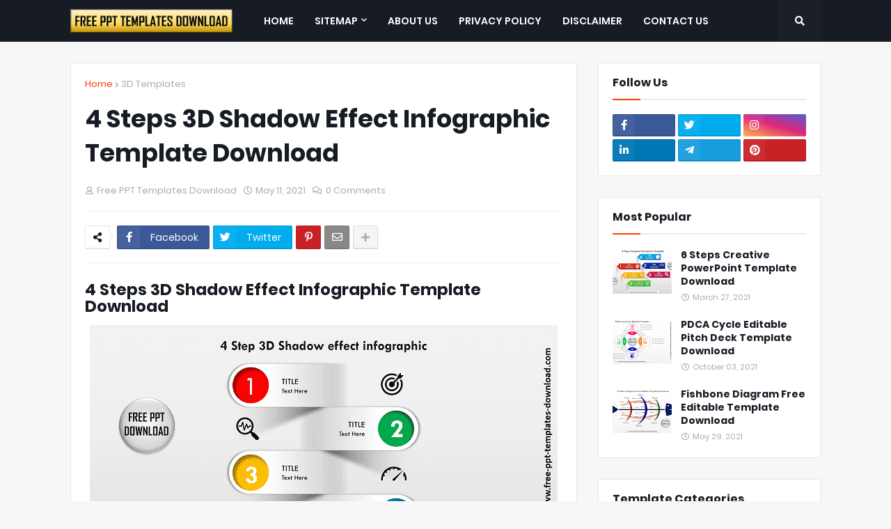

--- FILE ---
content_type: application/javascript; charset=utf-8
request_url: https://fundingchoicesmessages.google.com/f/AGSKWxVbuF3ScWwaV6Binnt5Tq0QqDzMt3blTSiQfPl81m_Qz6U1wATV2LOFz3tjtR0_nYFaFS3LNoMk3lRPfidf-7xbdujO-9m0I1xxAIVRNR3cz684miJfpDhzS8Qg7g7G5jTsaI2QF2IRz2We91HKPw0phZOToQmhW-6-Awnp7g8tw495WHKZYzQCwuNC/_/adsummos._585x75-/ad-engine..com/peels//deliver/wr?
body_size: -1289
content:
window['e85314d5-ed09-4023-82de-51cbe5df46a1'] = true;

--- FILE ---
content_type: text/plain
request_url: https://www.google-analytics.com/j/collect?v=1&_v=j102&a=1674547415&t=pageview&_s=1&dl=https%3A%2F%2Fwww.free-ppt-templates-download.com%2F2021%2F05%2F4-step-3d-shadow-effect-infographic.html&ul=en-us%40posix&dt=4%20Steps%203D%20Shadow%20Effect%20Infographic%20Template%20Download&sr=1280x720&vp=1280x720&_u=IEBAAEABAAAAACAAI~&jid=1559063584&gjid=905290005&cid=679677714.1769455353&tid=UA-164009452-1&_gid=659216391.1769455353&_r=1&_slc=1&z=1755628681
body_size: -456
content:
2,cG-JQZWGMXMFS